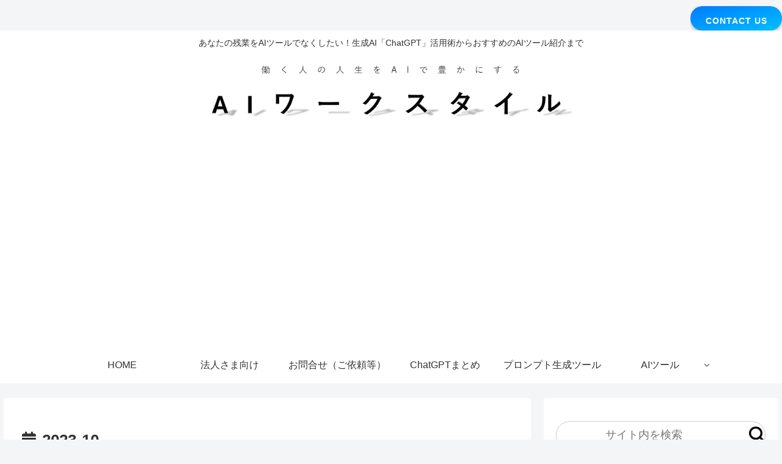

--- FILE ---
content_type: application/javascript; charset=UTF-8
request_url: https://ww1097.smartadserver.com/genericpost
body_size: 3475
content:
/*_hs_*/;var sas = sas || {};
if(sas && sas.events && sas.events.fire && typeof sas.events.fire === "function" )
        sas.events.fire("ad", { tagId: "sas_26326", formatId: 26326 }, "sas_26326");;/*_hs_*/sas.passback({"siteId":661974,"pageId":1986585,"formatId":26326,"tagId":"sas_26326","noadUrl":"https://use2.smartadserver.com/h/aip?uii=6944298767487550987&tmstp=6120458257&ckid=7044114964647356262&systgt=%24qc%3d4787745%3b%24ql%3dHigh%3b%24qpc%3d43201%3b%24qpc%3d43*%3b%24qpc%3d432*%3b%24qpc%3d4320*%3b%24qpc%3d43201*%3b%24qt%3d152_2192_12416t%3b%24dma%3d535%3b%24qo%3d6%3b%24b%3d16999%3b%24o%3d12100%3b%24sw%3d1280%3b%24sh%3d600%3b%24wpc%3d4235%2c3970%2c4238%2c2998%2c2884%2c2927%2c3000%2c2985%2c19272%2c20131%2c20135%2c18410%2c17980%2c17993%2c17982%2c18005%2c40348%2c40905%2c40906%2c40907%2c18021%2c18069%2c24057%2c39986%2c39608%2c39997%2c39607%2c71941%2c40138%2c40137%2c40184%2c18973%2c18981%2c18993%2c19011%2c19013%2c19107%2c19119%2c19121%2c19122%2c19127%2c19128%2c19130%2c19147%2c19150%2c19151%2c19153%2c19155%2c19158%2c19160%2c19162%2c19164%2c19166%2c19168%2c19170%2c19171%2c19174%2c19175%2c19178%2c19180%2c19181%2c19183%2c19185%2c19187%2c19190%2c19192%2c19193%2c19194%2c19196%2c19198%2c19200%2c19202%2c19205%2c72207%2c72243%2c19688%2c20220%2c20223%2c20019%2c72255%2c20363%2c19938%2c20270%2c19157%2c21050%2c19002%2c30017%2c30018%2c21051%2c21052%2c21053%2c21054%2c21055%2c21056%2c21057%2c21058%2c21059%2c21060%2c21061%2c20922%2c20925%2c20779%2c20423%2c20926%2c20948%2c20968%2c20634%2c20276%2c5188%2c21514%2c21471%2c36563%2c36565%2c37532%2c38194%2c38229%2c38892%2c38911%2c39003%2c39308%2c38918%2c39074%2c38921%2c39094%2c38922%2c38926%2c38927%2c39123%2c38929%2c39142%2c39501%2c40866%2c40870%2c42909%2c42910%2c42916%2c42915%2c42922%2c43765%2c43766%2c43767%2c53047%2c68128%2c68129%2c68138%2c68139%2c68145%2c68239%2c71305%2c71306%2c72196%2c72164%2c72170%2c72397%2c72396%2c73070%2c73071%2c73171%2c73172%2c73173%2c44677%2c69149%2c69280%2c69317%2c43775%2c43776&acd=1769800768993&envtype=0&hol_cpm=0&siteid=661974&tgt=%24dt%3d1t%3b%24dma%3d535&gdpr=0&opid=cd8cfcc3-d15a-469f-8af2-1b83d502d222&opdt=1769800768993&bldv=15695&srcfn=diff&pgid=1986585&fmtid=26326&statid=19&visit=s","chain":[{"countUrl":"https://use2.smartadserver.com/h/aip?uii=6944298767487550987&tmstp=6120458257&ckid=7044114964647356262&systgt=%24qc%3d4787745%3b%24ql%3dHigh%3b%24qpc%3d43201%3b%24qpc%3d43*%3b%24qpc%3d432*%3b%24qpc%3d4320*%3b%24qpc%3d43201*%3b%24qt%3d152_2192_12416t%3b%24dma%3d535%3b%24qo%3d6%3b%24b%3d16999%3b%24o%3d12100%3b%24sw%3d1280%3b%24sh%3d600%3b%24wpc%3d4235%2c3970%2c4238%2c2998%2c2884%2c2927%2c3000%2c2985%2c19272%2c20131%2c20135%2c18410%2c17980%2c17993%2c17982%2c18005%2c40348%2c40905%2c40906%2c40907%2c18021%2c18069%2c24057%2c39986%2c39608%2c39997%2c39607%2c71941%2c40138%2c40137%2c40184%2c18973%2c18981%2c18993%2c19011%2c19013%2c19107%2c19119%2c19121%2c19122%2c19127%2c19128%2c19130%2c19147%2c19150%2c19151%2c19153%2c19155%2c19158%2c19160%2c19162%2c19164%2c19166%2c19168%2c19170%2c19171%2c19174%2c19175%2c19178%2c19180%2c19181%2c19183%2c19185%2c19187%2c19190%2c19192%2c19193%2c19194%2c19196%2c19198%2c19200%2c19202%2c19205%2c72207%2c72243%2c19688%2c20220%2c20223%2c20019%2c72255%2c20363%2c19938%2c20270%2c19157%2c21050%2c19002%2c30017%2c30018%2c21051%2c21052%2c21053%2c21054%2c21055%2c21056%2c21057%2c21058%2c21059%2c21060%2c21061%2c20922%2c20925%2c20779%2c20423%2c20926%2c20948%2c20968%2c20634%2c20276%2c5188%2c21514%2c21471%2c36563%2c36565%2c37532%2c38194%2c38229%2c38892%2c38911%2c39003%2c39308%2c38918%2c39074%2c38921%2c39094%2c38922%2c38926%2c38927%2c39123%2c38929%2c39142%2c39501%2c40866%2c40870%2c42909%2c42910%2c42916%2c42915%2c42922%2c43765%2c43766%2c43767%2c53047%2c68128%2c68129%2c68138%2c68139%2c68145%2c68239%2c71305%2c71306%2c72196%2c72164%2c72170%2c72397%2c72396%2c73070%2c73071%2c73171%2c73172%2c73173%2c44677%2c69149%2c69280%2c69317%2c43775%2c43776&acd=1769800768993&envtype=0&hol_cpm=0&siteid=661974&tgt=%24dt%3d1t%3b%24dma%3d535&gdpr=0&opid=cd8cfcc3-d15a-469f-8af2-1b83d502d222&opdt=1769800768993&bldv=15695&srcfn=diff&visit=V&statid=19&imptype=0&intgtype=0&pgDomain=https%3a%2f%2fai-workstyle.com%2f2023%2f10%2f&cappid=7044114964647356262&capp=0&mcrdbt=1&insid=8698524&imgid=0&pgid=1986585&fmtid=26326&isLazy=0&scriptid=99880","script":"var div = document.createElement(\"div\");\r\ndiv.setAttribute(\"id\", \"taboola-slot\");\r\ndocument.getElementsByClassName(\"outbrain-tm\")[0].appendChild(div);\r\n\r\nwindow._tbframe = window._tbframe || [];\r\nwindow._tbframe.push({\r\n    publisher: 'themonetizer-network',\r\n    article: 'auto',\r\n    mode: 'thumbnails-tm',\r\n    container: 'taboola-slot',\r\n    placement: '661974 Below Article Monetizer',\r\n    target_type: 'mix',\r\n});\r\n\r\n!function (e, f, u) {\r\n    e.async = 1;\r\n    e.src = u;\r\n    f.parentNode.insertBefore(e, f);\r\n}(document.createElement('script'), document.getElementsByTagName('script')[0], '//cdn.taboola.com/shared/tbframe.js');\r\n\r\nconsole.log(\"sas_siteid : 661974\");\r\n\r\nlet nRetryTaboola = 0;\r\nconst intTaboola = setInterval(() => {\r\n    const taboolaContainer = document.getElementById('taboola-slot');\r\n    const iframeTaboola = taboolaContainer?.querySelector('iframe');\r\n\r\n    if (iframeTaboola && taboolaContainer) {\r\n        iframeTaboola.style.height = ''; \r\n            \r\n        setTimeout(() => {\r\n            const originalContainerWidth = taboolaContainer.style.width;\r\n            const originalIframeWidth = iframeTaboola.style.width;\r\n\r\n            taboolaContainer.style.width = (taboolaContainer.offsetWidth + 1) + 'px';\r\n            iframeTaboola.style.width = (iframeTaboola.offsetWidth + 1) + 'px';\r\n\r\n            setTimeout(() => {\r\n                taboolaContainer.style.width = originalContainerWidth;\r\n                iframeTaboola.style.width = originalIframeWidth;\r\n\r\n                iframeTaboola.style.display = 'inline-block';\r\n                setTimeout(() => {\r\n                    iframeTaboola.style.display = 'block';\r\n                }, 10);\r\n\r\n                clearInterval(intTaboola); \r\n            }, 100); \r\n        }, 500);\r\n    }\r\n\r\n    if (++nRetryTaboola > 50) {\r\n        console.warn(\"Taboola iframe or container not found or could not be resized after 50 attempts.\");\r\n        clearInterval(intTaboola);\r\n    }\r\n}, 100);","scriptUrl":"","noadUrl":"https://use2.smartadserver.com/track/action?pid=1986585&acd=1769800768993&sid=1&fmtid=26326&opid=cd8cfcc3-d15a-469f-8af2-1b83d502d222&opdt=1769800768993&bldv=15695&srcfn=diff&iid=8698524&cid=0&key=noad&value=passback&hol_cpm=0&pgDomain=https%3a%2f%2fai-workstyle.com%2f2023%2f10%2f"}]});